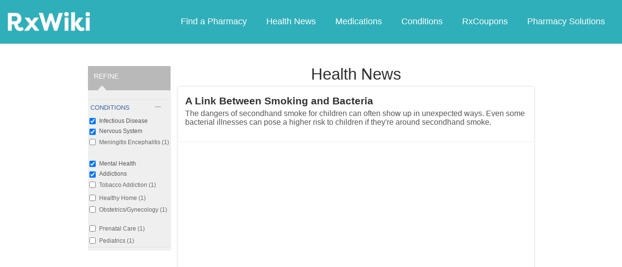

--- FILE ---
content_type: text/html; charset=utf-8
request_url: https://www.google.com/recaptcha/api2/aframe
body_size: 270
content:
<!DOCTYPE HTML><html><head><meta http-equiv="content-type" content="text/html; charset=UTF-8"></head><body><script nonce="YZu0CLV-UI_rYwEZR3QtXA">/** Anti-fraud and anti-abuse applications only. See google.com/recaptcha */ try{var clients={'sodar':'https://pagead2.googlesyndication.com/pagead/sodar?'};window.addEventListener("message",function(a){try{if(a.source===window.parent){var b=JSON.parse(a.data);var c=clients[b['id']];if(c){var d=document.createElement('img');d.src=c+b['params']+'&rc='+(localStorage.getItem("rc::a")?sessionStorage.getItem("rc::b"):"");window.document.body.appendChild(d);sessionStorage.setItem("rc::e",parseInt(sessionStorage.getItem("rc::e")||0)+1);localStorage.setItem("rc::h",'1769508531752');}}}catch(b){}});window.parent.postMessage("_grecaptcha_ready", "*");}catch(b){}</script></body></html>

--- FILE ---
content_type: text/javascript; charset=utf-8
request_url: https://app.link/_r?sdk=web2.86.5&branch_key=key_live_ofAKvbd28YCAHL8U4QHP5amkqrmuEgq6&callback=branch_callback__0
body_size: 72
content:
/**/ typeof branch_callback__0 === 'function' && branch_callback__0("1544637607498582675");